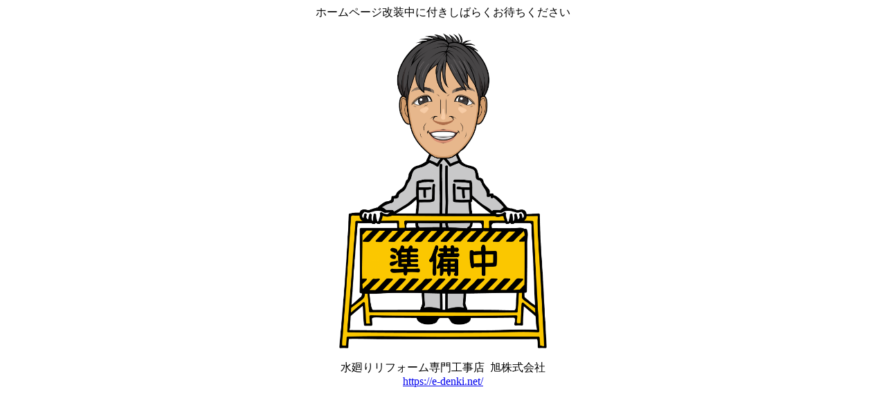

--- FILE ---
content_type: text/html
request_url: https://e-denki.net/reform/
body_size: 586
content:
<html lang="ja">
<head>
<meta http-equiv="Content-Type" content="text/html; charset=Shift_JIS">
<meta http-equiv="Content-Style-Type" content="text/css">
<title>水廻りリフォーム専門 姫路|水廻りリフォームなら姫路ナンバーワン価格でご奉仕！水廻りリフォーム専門店の兵庫県姫路市の旭 株式会社</title>
<meta name="viewport" content="width=device-width, initial-scale=1">
<meta name="description" content="本当に自社で水道工事、電気工事を行っている工務店は皆無なのを知ってますか？水廻りリフォームなら設備工事専門！兵庫県姫路市の水廻りリフォーム店激安販売の旭 株式会社にお任せください">
<meta name="keywords" content="お風呂リフォーム,水廻りリフォーム,激安,姫路,キッチンリフォーム,トイレリフォーム">

<script type="text/javascript" src="https://e-denki.net/js/GoogleAnalytics.js"></script>
</head>
<body>
<p align="center">ホームページ改装中に付きしばらくお待ちください<br>
<br>
<a href="https://e-denki.net/" target="_blank"><img src="images/image.png" width="300" border="0"></a><br>
<br>
水廻りリフォーム専門工事店&nbsp; 旭株式会社<br>
<a href="https://e-denki.net/" target="_blank">https://e-denki.net/</a><br>
</p>
</body>
</html>

--- FILE ---
content_type: text/plain
request_url: https://www.google-analytics.com/j/collect?v=1&_v=j102&a=365120962&t=pageview&_s=1&dl=https%3A%2F%2Fe-denki.net%2Freform%2F&ul=en-us%40posix&dt=%E6%B0%B4%E5%BB%BB%E3%82%8A%E3%83%AA%E3%83%95%E3%82%A9%E3%83%BC%E3%83%A0%E5%B0%82%E9%96%80%20%E5%A7%AB%E8%B7%AF%7C%E6%B0%B4%E5%BB%BB%E3%82%8A%E3%83%AA%E3%83%95%E3%82%A9%E3%83%BC%E3%83%A0%E3%81%AA%E3%82%89%E5%A7%AB%E8%B7%AF%E3%83%8A%E3%83%B3%E3%83%90%E3%83%BC%E3%83%AF%E3%83%B3%E4%BE%A1%E6%A0%BC%E3%81%A7%E3%81%94%E5%A5%89%E4%BB%95%EF%BC%81%E6%B0%B4%E5%BB%BB%E3%82%8A%E3%83%AA%E3%83%95%E3%82%A9%E3%83%BC%E3%83%A0%E5%B0%82%E9%96%80%E5%BA%97%E3%81%AE%E5%85%B5%E5%BA%AB%E7%9C%8C%E5%A7%AB%E8%B7%AF%E5%B8%82%E3%81%AE%E6%97%AD%20%E6%A0%AA%E5%BC%8F%E4%BC%9A%E7%A4%BE&sr=1280x720&vp=1280x720&_u=IEBAAEABAAAAACAAI~&jid=789768658&gjid=1712687289&cid=781529683.1768966108&tid=UA-107426-64&_gid=1535863859.1768966108&_r=1&_slc=1&z=1334361529
body_size: -449
content:
2,cG-JZM577JX9R